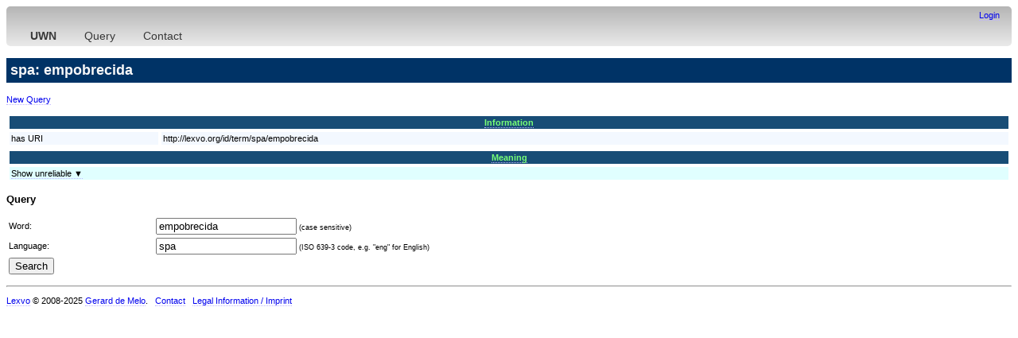

--- FILE ---
content_type: text/html;charset=utf-8
request_url: http://www.lexvo.org/uwn/entity/spa/empobrecida;jsessionid=node07y6ta7fgureg1rfxaevfnh62s49658268.node0
body_size: 2985
content:
<!DOCTYPE html PUBLIC "-//W3C//DTD XHTML 1.0 Transitional//EN" "http://www.w3.org/TR/xhtml1/DTD/xhtml1-transitional.dtd">
<html xmlns="http://www.w3.org/1999/xhtml"><head><title>spa: empobrecida - UWN/MENTA</title><meta http-equiv="content-type" content="text/html; charset=UTF-8" /><link type="text/css" rel="stylesheet" href="/lexvo.css" /><link rel="icon" href="/favicon.ico" type="image/vnd.microsoft.icon" /><script type="text/javascript" language="JavaScript" src="/autosuggest.js"></script><script type="text/javascript" language="JavaScript" src="/languages.js"></script></head>
<body><div class="navbar"><div style="text-align:right"><a href="/uwn/;jsessionid=node0ztme4yhd27s4ixr13zbuyo2c296933301.node0">Login</a></div>&nbsp;&nbsp;&nbsp;<ul><li><a target="_top" href="http://www.mpi-inf.mpg.de/yago-naga/uwn/"><b>UWN</b></a></li><li><a target="_top" href="http://www.lexvo.org/uwn/">Query</a></li><li><a target="_top" href="http://gerard.demelo.org/">Contact</a></li></ul></div><h2>spa: empobrecida</h2><p><a href="/uwn/">New Query</a></p><table width="100%" cellpadding="2" cellspacing="4"><thead><tr><th colspan="2" class="rh"><a name="cat65">Information</a></th></tr></thead><tbody><tr class="r1"><td width="15%" valign="top">has URI</td><td>http://lexvo.org/id/term/spa/empobrecida</td></tr></tbody></table><table width="100%" cellpadding="2" cellspacing="4"><thead><tr><th colspan="2" class="rh"><a name="cat68">Meaning</a></th></tr></thead><tbody><tr><td class="rs" colspan="2"><a onClick="var elem=document.getElementById('tb68_0');if (elem.style.display=='none') {elem.style.display='';this.innerHTML='Hide unreliable ▲';} else {elem.style.display='none';this.innerHTML='Show unreliable ▼'} return false;">Show unreliable ▼</a></td></tr></tbody><tbody id="tb68_0" style="display:none"><tr class="r2"><td width="15%" valign="top">means</td><td><a href="/uwn/entity/s/a2023430;jsessionid=node0ztme4yhd27s4ixr13zbuyo2c296933301.node0">(adjective) poor enough to need help from others<br />needy, necessitous, impoverished, indigent, poverty-stricken, destitute</a></td></tr></tbody></table><a name="uwnquery"><h3>Query</h3><p><form method="get" name="lookup" action="/uwn/search;jsessionid=node0ztme4yhd27s4ixr13zbuyo2c296933301.node0"><table width="100%"><tr><td>Word:</td><td><input type="text" name="term"  value="empobrecida" /> <small>(case sensitive)</small></td></tr><tr><td>Language:</td><td><input type="text" id="langsel" name="lang" value="spa" autocomplete="off" /><script>var s=new autosuggest("langsel", languages);s.limit_start=false;s.match_first=true;</script> <small>(ISO 639-3 code, e.g. "eng" for English)</small></td></tr><tr><td><input type="submit" value="Search" /></td></tr></table></form></p><hr /><p><a href="/">Lexvo</a> &copy; 2008-2025 <a href="http://gerard.demelo.org/">Gerard de Melo</a>. &nbsp; <a href="http://www.lexvo.org/contact.html">Contact</a> &nbsp; <a href="/legal.html">Legal Information / Imprint</a></p></body></html>